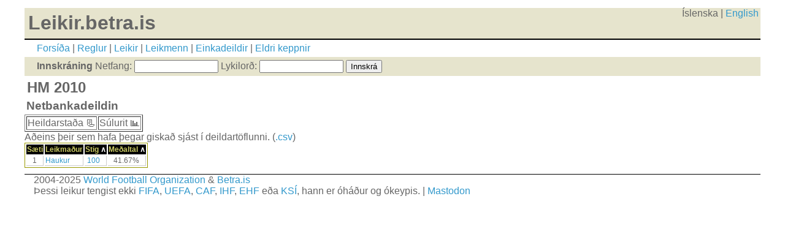

--- FILE ---
content_type: text/html; charset=UTF-8
request_url: https://leikir.betra.is/league.php?l=227
body_size: 1246
content:
<!DOCTYPE html PUBLIC "-//W3C//DTD XHTML 1.0 Strict//EN" "http://www.w3.org/TR/xhtml1/DTD/xhtml1-strict.dtd">
<html xmlns="http://www.w3.org/1999/xhtml" lang="is">
<head>
	<title>LB - Netbankadeildin</title>
	<meta http-equiv="Content-Type" content="application/xhtml+xml; charset=utf8" />
	<meta name="robots" content="index, follow" />
        <meta name="viewport" content="width=device-width, initial-scale=1.0">
	<link rel="shortcut icon" href="/favicon.ico" type="image/x-icon" />
	<link rel="stylesheet" type="text/css" href="screen.css?2025-11-30" media="screen" />
</head>
<body>
<div id="pagewrap">
<header><h1 style="float:left">Leikir.betra.is</h1><div align="right" id="languages">
Íslenska | <a href="setcookie.php?ling=ENG">English</a></div>
    
	<div id="layoutdims">
            <a href="index.php">Forsíða</a> | 
            <a href="rules.php">Reglur</a> |
            <a href="matches.php">Leikir</a> | 
            <a href="users.php">Leikmenn</a> | 
            <a href="leagues.php">Einkadeildir</a> |
            <a href="previous.php">Eldri keppnir</a>
	</div>

    <div id="loginbar">
			<form name="login" id="userlogin" action="verify.php" method="post">
	<b>Innskráning</b> 
        <span class="loginitem">Netfang: <input type="text" name="username" size="15" value=""></span>
        <span class="loginitem">Lykilorð: <input type="password" name="password" size="15" value=""></span>
        <span class="loginitem"><input type="submit" value="Innskrá" class="submit"></span>
            <!-- <em>Þú getur <a href='nyskraning.php'>nýskráð þig hér</a>.</em> --></form>
	     </div>
</header>

<h2>HM 2010</h2><h3>Netbankadeildin</h3><table border='1'><tr><td onclick="javascript:location.href='league.php?l=227'">Heildarstaða &#128195;</td><td onclick="javascript:location.href='leaguechart.php?l=227'">Súlurit &#128202;</td></tr></table>Aðeins þeir sem hafa þegar giskað sjást í deildartöflunni. (<a href='export.php?a=cvs&c=7&l=227'>.csv</a>)<table border=0 class="webform">
            <tr>
             <th>Sæti</th>
             <th>Leikmaður</th>
             <th>Stig <a href="?l=227&sortby=stig"><font color="white">&and;</font></a></th>
             <th>Meðaltal <a href="?l=227&sortby=medaltal"><font color="white">&and;</font></a></th></tr><tr><td align="right">1</td><td><a href="user.php?u=1129">Haukur</a></td><td align="right"><a href='userdetail.php?u=1129&c=7'>100</a></td><td align="right">41.67%</td></tr></table>
<footer>
2004-2025 <a href="http://www.worldfootball.org/">World Football Organization</a> &amp; <a href="http://betra.is/">Betra.is</a><br>
Þessi leikur tengist ekki <a href='https://www.fifa.com/'>FIFA</a>, <a href='https://www.uefa.com/'>UEFA</a>, <a href='https://www.cafonline.com'>CAF</a>, <a href='https://www.ihf.info/'>IHF</a>, <a href='https://www.eurohandball.com/'>EHF</a> eða <a href='https://ksi.is/'>KSÍ</a>, hann er óháður og ókeypis. | <a rel="me" href="https://social.vivaldi.net/@leikirbetrais">Mastodon</a>
</footer>
</div>
</body>
</html>

--- FILE ---
content_type: text/css
request_url: https://leikir.betra.is/screen.css?2025-11-30
body_size: 1232
content:
@media {
    body { 
        background-color: #FFFFFF;
        font-family: Arial, Verdana, sans-serif;
        color: #666;
    }
    td img {
        border: 1px solid #CCCCCC;
        vertical-align: middle;
    }
    td input {
        vertical-align: middle;
    }
    .score {
        width: 2em;
    }
    .doubleroon {
        background-color: yellow;
    }

    /* STRUCTURE */

    #pagewrap {
        padding: 5px;
        width: 95%;
        margin: 5px auto;
    }
    header {
        width:100%;
        background-color: #E6E4CD;
    }
    #content {
        width: 190px;
        float: left;
        padding: 5px 15px;
    }

    #middle {
        width: 394px; /* Account for margins + border values */
        float: left;
        padding: 5px 15px;
        margin: 0px 5px 5px 5px;
    }

    #sidebar {
        width: 270px;
        padding: 5px 15px;
        float: left;
    }
    #bigcontent {
        width: 394px;
    }
    #rsidebar {
        width: 270px;
        padding: 5px 15px;
        float: right;
    }
    footer {
        clear: both;
        padding: 0 15px;
        border-top: 1px solid black;
        margin-top: 10px;
    }
    .collapserow {
        display: table-row;
    }
    .collapsecell {
        display: table-cell;
    }
    .hidingrow {
        display: none;
    }
    .hidingcell {
        display: none;
    }
    .loginitem {
        display: inline;
    }

    /************************************************************************************
    MEDIA QUERIES
    *************************************************************************************/
    /* for 980px or less */
    @media screen and (max-width: 980px) {

        #pagewrap {
            width: 94%;
        }
        #content {
            width: 31%;
            padding: 1% 4%;
        }
        #middle {
            width: 51%;
            padding: 1% 4%;
            margin: 0px 0px 5px 5px;
            float: right;
        }

        #sidebar {
            clear: both;
            padding: 1% 4%;
            width: auto;
            float: none;
        }

        header, footer {
            /*padding: 1% 4%;*/
        }

    }

    /* for 700px or less */
    @media screen and (max-width: 600px) {

        #content {
            width: auto;
            float: none;
        }

        #middle {
            width: auto;
            float: none;
            margin-left: 0px;
        }

        #sidebar {
            width: auto;
            float: none;
        }

        .collapserow {
            display: none;
        }
        .collapsecell {
            display: none;
        }
        .hidingrow {
            display: table-row;
        }
        .hidingcell {
            display: table-cell;
        }
        .loginitem {
            display: block;
        }
        #theChart
        {
            min-height: 500px;
        }
    }

    /* for 480px or less */
    @media screen and (max-width: 480px) {

        header {
            height: auto;
        }
        h1 {
            font-size: 2em;
        }
        #sidebar {
            /*display: none;*/
        }
        .collapserow {
            display: none;
        }
        .collapsecell {
            display: none;
        }
        .hidingrow {
            display: table-row;
        }
        .hidingcell {
            display: table-cell;
        }
        #theChart
        {
            min-height: 500px;
        }
    }


    #content {
        background: #ffffff;
    }
    #sidebar {
        background: #ffffff;
    }
    header, #content, #middle, #sidebar {
        margin-bottom: 5px;
    }

    #pagewrap, header, #content, #middle, #sidebar, footer {
        /*border: none;*/
    }

    a {
        color:#3399cc;        
        text-decoration:none;
    }
    a:hover {
        color:#3399cc;
        background:#e6e4cd;
        text-decoration:none;
    }
    h1, h2, h3 {
        margin:.2em .2em .2em .2em;
        padding:0;
    }
    p {
        margin:.4em 0 .8em 0;
        padding:0;
    }
    img {
        margin:10px 0 5px;
    }
    #ads img {
        display:block;
        padding-top:10px;
    }
    #languages {
        padding-right: 0.2em;
    }

    /* 'widths' sub menu */

    #loginbar {
        background-color: #E6E4CD;
        padding-left: 20px;
        padding-top: 5px;
        padding-bottom: 5px;
    }
    #layoutdims {
        clear:both;
        background:#fff;
        border-top:2px solid #000;
        margin:0;
        padding-top: 5px;
        padding-bottom: 5px;
        padding-left: 20px;
        text-align:left;
        font-family: Arial, Verdana, Helvetica, sans-serif;
    }

    #layoutdims a {
        text-decoration: none;
    }

    #userdims {
        clear:both;
        border-top:1px solid #000;
        margin:0;
        padding:6px 15px !important;
        text-align:left;
        font-family: Arial, Verdana, Helvetica, sans-serif;
    }

    #userdims a {
        text-decoration: none;
    }

    a.wurthlink {
        background-color: #cc0000;
        color: white;
    }

    /* Footer styles */
    #footer {
        clear:both;
        float:left;
        width:100%;
        border-top:1px solid #000;
    }
    #footer p {
        padding:10px;
        margin:0;
    }

    /* LB */
    .complinknow {
        background-color: #eadfad;
        font-size: 140%;
        text-align: center;
        color: black !important;
        font-family: Georgia, serif;
        vertical-align:middle;
        margin-bottom: 3px;
        padding: 0 0 0 0;
    }

    .complink{
        background-color: #eadfad;
        font-size: 125%;
        text-align: left;
        font-family: Georgia, serif;
        vertical-align:middle;
        margin-bottom: 3px;
        padding: 0 0 0 0;
    }

    .compnow {
        background-color: #000000;
        color: #ffffff;
        font-size: 140%;
        text-align: center;
        font-family: Georgia, serif;
        vertical-align:middle;
        margin-bottom: 3px;
        padding: 0px;
    }

    .compfootball {
        background-color: #000000;
        color: #007a4d;
        font-size: 140%;
        text-align: center;
        font-family: Georgia, serif;
        vertical-align:middle;
        margin-bottom: 3px;
        padding: 0px;
    }

    .comphandball {
        background-color: #000000;
        color: #ffff00;
        font-size: 140%;
        text-align: center;
        font-family: Georgia, serif;
        vertical-align:middle;
        margin-bottom: 3px;
        padding: 0px;
    }

    .textbottom  {vertical-align:text-bottom;} 
    .textmiddle {vertical-align:middle;} 


    .webform
    {
        border: 1px solid #999900;
    }

    .webform td
    {
        font-family: Verdana, Geneva, Arial, Helvetica, sans-serif;
        font-size: 12px;
        border-bottom: 1px solid #CCCCCC;
        border-right: 1px solid #CCCCCC;
        padding-right: 10px;
    }

    .webform th
    {
        background-color: #000000;
        color: #CCCC66;
        font-family: Verdana, Geneva, Arial, Helvetica, sans-serif;
        font-size: 12px;
        text-align: center;
    }

    .stig0 {
        background-color: red;
        color: white;
    }
    .stig1 {
        background-color: #00FF99;
        color: black;
    }
    .stig2 {
        background-color: #00FF99;
        color: black;
    }
    .stig3 {
        background-color: #00CC66;
        color: black;
    }
    .stig6 {
        background-color: #00CC66;
        color: black;
    }
    .stig4 {
        background-color: #66CC66;
        color: black;
    }
    .stig8 {
        background-color: #66CC66;
        color: black;
    }
    .stig5 {
        background-color: #00FF00;
        color: black;
    }
    .stig7 {
        background-color: #00FF00;
        color: black;
    }
    .stig10 {
        background-color: #00FF00;
        color: black;
    }
    .stig14 {
        background-color: #00FF00;
        color: black;
    }

    #catheader2 {
        font-family: Verdana, Arial, Helvetica, sans-serif;
        font-size: 15px;
        padding-left: 20px;
        font-weight: bold;
    }

    .resultheader {
        background-color: #E6E4CD;
        font-family: Verdana, Arial, Helvetica, sans-serif;
        font-size: 14px;
        border-top: 1px solid black;
        padding: 4px;

    }

    .subcatheader {
        background-color: #E6E4CD;
        font-family: Verdana, Arial, Helvetica, sans-serif;
        font-size: 14px;
        border-top: 1px solid black;
        padding: 4px;
        font-weight: bold;
    }

    .subcat-th {
        font-family: Verdana, Arial, Helvetica, sans-serif;
        font-size: 13px;
        font-weight: bold;
        background-color: #CECECE;
    }

    .subcat {
        font-family: Verdana, Arial, Helvetica, sans-serif;
        font-size: 12px;
        border-bottom: 1px solid #666666;
        padding: 2px;
    }

    #catlist {
        font-family: Trebuchet MS, Verdana, Arial, Helvetica, sans-serif;
        font-size: 14px;
        line-height: 20px;
        font-weight: bold;
        padding-left: 50px;
    }

    #newleague {
        background-color: #E6E4CD;
        padding: 3px;
        border: 1px solid black;
    
    }
}

@media(prefers-color-scheme: dark) {
    body {
        background-color: #000000;
        font-family: Arial, Verdana, sans-serif;
        color: #FFFFFF;
    }
    
    #layoutdims {
        background-color: #000000;
        color: #ffffff;
    }
    header,td.subcatheader {
        color: #000000;
    }
    
    #content {
        background: #000000;
    }
    #sidebar {
        background: #000000;
    }
    
    .doubleroon {
        color: #000000;
    }
    
    .compnow {
        background-color: #ffffff;
        color: #000000;
    }
}